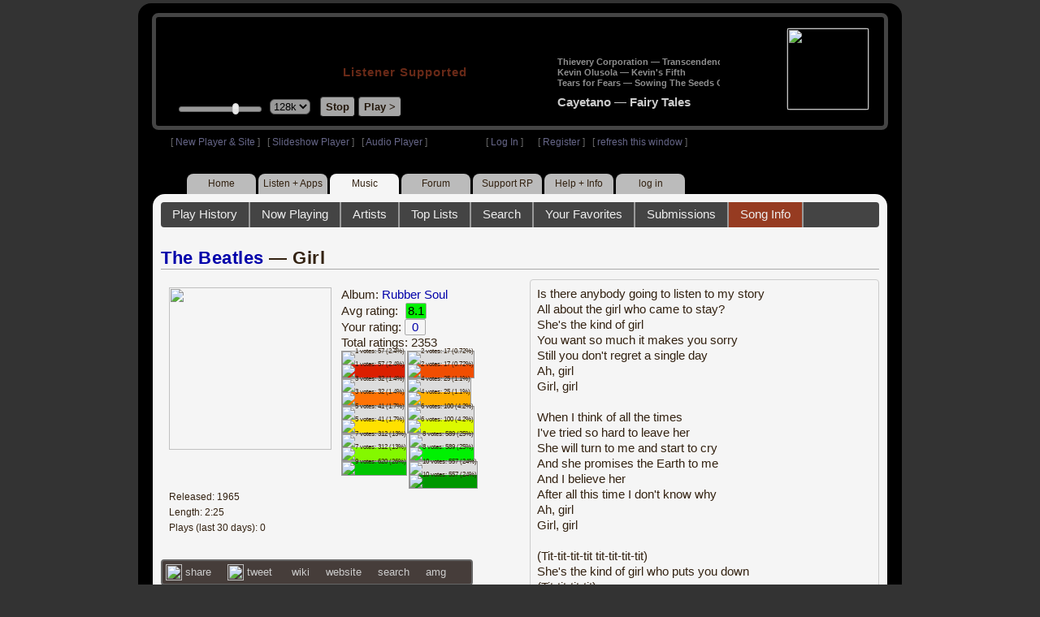

--- FILE ---
content_type: text/html; charset=UTF-8
request_url: https://legacy.radioparadise.com/rp3.php?name=Music&file=songinfo&song_id=421
body_size: 20596
content:
<!DOCTYPE HTML PUBLIC "-//W3C//DTD HTML 4.01//EN" "http://www.w3.org/TR/html4/strict.dtd">
<html>
<head>
<meta http-equiv="content-type" content="text/html; charset=UTF-8" />
<title>The Beatles - Girl - Radio Paradise - eclectic commercial free Internet radio</title>
<meta name="description" content="Modern & classic rock, electronica, world music & more - picked & mixed by real humans - highest quality sound with no subscription fees or ads.">
<meta name="keywords" content="The Beatles,Girl, radio, rock, progressive, FM, DJ, HD, music, free, free-form, freeform, high fidelity, high bitrate, 320k, 192k, high resolution, 24bit, 24 bit, commercial-free">
<meta name="ROBOTS" content="ALL">
<meta name="REVISIT-AFTER" content="10 DAYS">
<meta name="distribution" content="global">
<meta http-equiv="EXPIRES" content="0">
<meta name="AUTHOR" content="Radioparadise.com">
<meta name="COPYRIGHT" content="Copyright (c) 1999-2018 by radioparadise.com">
<meta property="og:image" content="http://graphics.radioparadise.com/covers/l/B000002UAO.jpg">
<meta property="og:image:width" content="500">
<meta property="og:image:height" content="500">
<meta property="og:url" content="https://www.radioparadise.com/rp_2.php?n=Music&f=songinfo&song_id=421">
<meta property="og:title" content="Listening to The Beatles on Radio Paradise">
<meta property="og:description" content="Girl from the album Rubber Soul">
<link rel="stylesheet" href="https://cdnjs.cloudflare.com/ajax/libs/font-awesome/4.4.0/css/font-awesome.min.css">
<link rel="stylesheet" href="//code.jquery.com/ui/1.12.0/themes/ui-darkness/jquery-ui.css">
<link rel="stylesheet" href="css/rp3.css?version=1769180494" type="text/css">
<link rel="stylesheet" href="css/rp2-3.css?version=1769180494" type="text/css">
<link rel="stylesheet" type="text/css" href="css/sweetalert.css">
<link rel="stylesheet" type="text/css" href="css/swal-forms.css">
<script src="https://code.jquery.com/jquery-1.12.4.js"></script>
<script src="https://code.jquery.com/ui/1.12.0/jquery-ui.js"></script>
<script src="scripts/sweetalert.min.js"></script>
<script src="scripts/swal-forms.js"></script>
<script src="scripts/rp2-x.js?version=1769180494"></script>
<link type="text/css" href="scripts/themes/base/jquery.ui.all.css?version=1.61" rel="stylesheet" />
<script type="text/javascript" src="scripts/ui/jquery.ui.core.js"></script>
<script type="text/javascript" src="scripts/ui/jquery.ui.widget.js"></script>
<script type="text/javascript" src="scripts/ui/jquery.ui.mouse.js"></script>
<script type="text/javascript" src="scripts/ui/jquery.ui.slider.js"></script>

<style type="text/css">.ui-slider-horizontal .ui-state-default { height: 12px; width: 6px; }</style>

<script type="text/javascript">
	function setCookie(c_name, value, sec){
		var date = new Date();
		date.setTime(date.getTime() + sec * 1000);
		var c_value=escape(value) + ((sec == null) ? "" : "; expires=" + date.toUTCString() + "; domain=.radioparadise.com; path=/");
		document.cookie = c_name + "=" + c_value;
	}
	
	function readCookie(name) {
		var nameEQ = name + "=";
		var ca = document.cookie.split(';');
		for(var i=0;i < ca.length;i++) {
			var c = ca[i];
			while (c.charAt(0)==' ') c = c.substring(1,c.length);
			if (c.indexOf(nameEQ) == 0) return c.substring(nameEQ.length,c.length);
		}
		return null;
	}

	function eraseCookie(name) {
		setCookie(name,"",-1);
	}
	
	// setCookie("uri", "name=Music&file=songinfo&song_id=421", 2);
	if(self.location==top.location)self.location="rp_2.php#name=Music&file=songinfo&song_id=421"
	function changeHash(hash) {
		if(history.pushState) {
			top.history.replaceState(null, top.document.title, '#'+hash);
		} else {
			top.document.location.hash = hash;
		}
	}	
	top.document.title = "The Beatles - Girl - Radio Paradise - eclectic commercial free Internet radio";
	changeHash('name=Music&file=songinfo&song_id=421');
	
	var pos = getPos();
	if (!pos) pos = 70;
	$(function(){
		$( "#slider" ).slider({
			value: pos,
			min: 0,
			max: 100,
			slide: function( event, ui ) {
				setVolume( ui.value );
			}
		});
	});

	
	var offset = new Date().getTimezoneOffset();
	document.cookie = "offset=" + offset;
	var validated = '';
	var first = 'yes';
	
	function change_img(div_id,img_id) {
		$(div_id).css("background-image", "url(graphics/" + img_id + ")");  
	}
	function load_topic_content(file) {
		$('#topic_content').load('rp3-content/Music/' + file + '.php');
		$('html, body').animate({ scrollTop: 0 }, 0);
	}

	function rateThis(song_id) {
		if (validated == 'yes') {
			$("#info").load("rp3_web_rating.php", { "song_id": song_id  }).fadeIn(500);
		}else{
			logIn('Please Log In');
		}
	}
	
	function doRating(song_id, rating) {
		$('#rating_' + song_id).load('ajax_rp3_web_rating.php?rating=' +  rating + '&song_id=' + song_id);
		$("#info").fadeOut(500);
	}

	function hideInfo() {
		$("#info").fadeOut(500);
	}
	
	function hideHeader(){
		$('#appeal_header').hide(200);
		setCookie("C_hide_appeal", "true", 432000)
	}
	
	var name = 'Music';

	function logIn(title_text) {
		swal.withForm({  
			html: true, 
			title: title_text,  
			text: 'To sign up for an account or recover your password, go to <a style="color:#446" href="https://legacy.radioparadise.com/?n=Help&f=register">radioparadise.com/register</a>.',
			confirmButtonText: 'Log In',
			confirmButtonColor: '#6677cc',
			showCancelButton: true,
			cancelButtonColor: '#666',
			closeOnConfirm: true,
			formFields: [
			  { id: 'username', placeholder: 'Username or email address' },
			  { id: 'password', type: 'password' },
			]
		  }, function (isConfirm) {
			if (isConfirm) {
				$.getJSON("https://api.radioparadise.com/api/auth", { username: this.swalForm.username, passwd: this.swalForm.password }, function(data){
					console.log(data);
					if (data.status == 'fail') {
						logIn('Invalid Login');
					}else{
						var exp = 31536000;
						setCookie('C_username', data.username, exp);
						setCookie('C_user_id', data.user_id, exp);
						setCookie('C_passwd', data.passwd, exp);
						window.location.reload(false);
					}
				});
			}
		  });
	}
	
	function logOut() {
		setCookie('C_passwd', '', -360);
		setCookie('C_username', '', -360);
		setCookie('C_user_id', '', -360);
		window.location.reload(false);
	}

	window.onload=function(){
		playlist_update();
			}
		
</script>
</head>
<body>
<div align="center">
<div id="container">
<div align="center">
<div id="header">
	<table border="0" width="900" cellpadding="0" cellspacing="0" ><tr><td width="20">&nbsp;</td>
	<td width="420" class="logo">
	
	<a href="content.php?name=Home">
	<img src="clear.gif" width="420" height="46" border="0"></a>
	<div style="font-weight:bold;letter-spacing:1px;margin-left:202px;margin-bottom:20px;">
	<a class="black" href="https://support.radioparadise.com" target="_blank">Listener Supported</a>
	</div>
	<div id="controls">
		<div id="slider" title="Volume">
		</div>
		<form action="rp_2.php#name=Music&file=songinfo&song_id=421" target="_top" method="post" style="display:inline">
		<select name="change_bitrate" onchange="this.form.submit();" style="outline: none" title="Select main stream bitrate">
		<option value="0">64k</option>
		<option value="1" selected>128k</option>
		<option value="2">320k</option>
		</select></form>&nbsp;&nbsp;
		<input type="button" class="button" value="Stop" title="Stop Audio" onclick="javacript: doStop(); return false;">
		<input type="button" class="button" id="play_button"  value="Play >" title="Start or return to main RP stream" onclick="javacript: doReturn(); return false;">
	
		<script type="text/javascript">
			if (parent.frames.player_2.playing == "yes") {
				button_2();
			}
			if (parent.frames.player_1.playing == "yes") {
				button_3();
			}
		</script>
	
	</div>
	</td><td align="center" valign="top" width="460" >
	<form action="javascript: doTopRating()" id="rating_form_top" style="display:inline">
	
		<div id="nowplaying">
			<div id="playlist_content">	
			
			</div>
		</div>
		
	</form>
	</td></tr></table>
</div>
<table border="0" width="900" cellpadding="0" cellspacing="0" ><tr><td>
<div id="classic" style="text-align:left;height:26px;margin-left:20px;">[ <a class="login" a href="https://new.radioparadise.com" target="_top">New Player & Site</a> ]&nbsp;&nbsp&nbsp[ <a class="login" href="javascript: startRPHD();">Slideshow Player</a> ]&nbsp;&nbsp&nbsp[ <a class="login" href="javascript: startPlayer();">Audio Player</a> ]&nbsp;&nbsp;&nbsp;&nbsp;&nbsp;&nbsp;&nbsp;&nbsp;&nbsp;&nbsp;&nbsp;&nbsp;&nbsp;&nbsp;&nbsp;&nbsp;&nbsp;&nbsp;&nbsp;&nbsp;&nbsp;&nbsp;&nbsp;&nbsp;[ <a class="login" href="javascript:logIn('Log In')">Log In</a> ]&nbsp;&nbsp;&nbsp;&nbsp;&nbsp;&nbsp;[ <a class="login" href="?n=Help&f=register">Register</a> ]&nbsp;&nbsp;&nbsp;[ <a class="login" href="javascript://" onClick="window.location.reload()">refresh this window</a> ]</span></div></td></tr></table>
</div>

<ul id="nav2">
	<li><a href="rp3.php">Home</a></li>
	<li><a href="rp3.php?name=Listen">Listen&nbsp;+&nbsp;Apps</a></li>
	<li class="activelink"><a href="rp3.php?name=Music">Music</a></li>
	<li><a href="rp3.php?name=Forum">Forum</a></li>
	<li><a href="https://support.radioparadise.com" target="_blank">Support&nbsp;RP</a></li>
	<li><a href="rp3.php?name=Help">Help&nbsp;+&nbsp;Info</a></li>
	<li><a href="javascript:logIn('Please Log In')">log in</a></li>
</ul>
<div id="info"></div>
<div align="center">
<div id="content">

<style>
#div_info {
	float:left;
	margin-right:12px;
}
#div_lyrics {
	border: 1px solid #ccc;
	border-radius: 4px;
	padding: 8px;
	height: 390px;
	overflow: auto;
}


#div_comments {
	clear: left;
}
.rating-div a{
	display: block;
	padding-top:0px;
	height:18px;
	width: 24px;
}
.rating-div{
	width: 24px;
	height: 18px;
	border: 1px solid #aaa;
	border-radius: 2px;
	display: inline-block;
}
#rating_dist
{

}
#rating_dist td {
	margin: 0px;
	margin-right: 2px;
}
.sales_links a {
	color: #ccc;
    text-decoration: none;
	outline: none;
	display:inline;
	border: 0;
}

.misc_links {
	margin-top: 20px;
	clear: left;
}
.misc_links a {
	color: #ccc;
	outline: none;
	margin-right: 20px;
}
.comments {
	padding: 12px;
	margin-bottom: 12px;
	border-bottom: 1px solid #aaa;
	word-wrap: break-word;
}

.comments img {
	max-width: 90%;
	height: auto;
}

.comments_footer {
	text-align:right;
	padding:6px;
	margin-right:4px;
	margin-top:10px;
	font-size: 90%;
}

.quote
{
	border: #999 1px dotted;
	background-color: #ddd;
	margin-left: 20px;
	margin-top: 8px;
	padding: 10px;
	font-size: 9pt;
	overflow: visible; 
	overflow-x:auto; 
	overflow-y:hidden; 
	padding-bottom:15px;
}
.comments a {
	color: #119;
}

.song_info_nav {
	float: right;
}
.song_info_nav a{
	opacity: 0.7;
}
.song_info_nav a:hover {
	opacity: 1;
}
</style>
<script>
	var song_id = '421';
	var validated = '';
	
	function deletePost(post_id) {
		swal({
		  title: "Delete Post",
		  text: "Are you sure you want to permanently delete this post?",
		  showCancelButton: true,
		  confirmButtonColor: "#DD6B55",
		  confirmButtonText: "Yes, Delete it",
		  closeOnConfirm: true,
		  showLoaderOnConfirm: false
		},
		function(){
		  location.href='/rp3.php?n=Music&f=post&song_id=' + song_id + '&delete=' + post_id;
		});
	}
	
	function postComment() {
		if (validated == 'yes') {
			location.href='/rp3.php?n=Music&f=post&song_id=' + song_id;
		}else{
			logIn('Please Log In');
		}
	}

	var offset = 20;
	var remaining_comments =  - offset; 

	function update_morelink() {
		if (remaining_comments > 0) {
			$('#morelink').html('<div class="heading_2"> <a href="javascript:add_comments()">(more)</a></div>');
		 }else{
			$('#morelink').html("&nbsp;");
		 }
	}

	function add_comments()
	{
	   $.ajax({
		 type: "GET",
		 url: 'ajax_rp3_get_comments.php',
		 data: "song_id=421&offset=" + offset, 
		 success: function(data) {
			$('#div_comments').append(data);
			offset = offset + 20;
			remaining_comments = remaining_comments - 20;
			update_morelink();
		 }

	   });
	}
	$(update_morelink);	
</script>
		
<div id="topic_nav" style="margin-bottom:12px;">
  <ul>
  	<li><a href="/rp3.php?n=Music&f=play_history">Play History</a></li>
  	<li ><a href="/rp3.php?n=Music&f=songinfo">Now Playing</a></li>
  	<li><a href="/rp3.php?n=Music&f=artists">Artists</a></li>
    <li><a href="/rp3.php?n=Music&f=top_lists">Top Lists</a></li>
    <li><a href="/rp3.php?n=Music&f=search">Search</a></li>
    <li><a href="/rp3.php?n=Music&f=favorites">Your Favorites</a></li>
    <li><a href="/rp3.php?n=Submissions">Submissions</a></li>    <li class="topic_nav_active"><a href="/rp3.php?n=Music&f=songinfo&song_id="421">Song Info</a></li>
      </ul>
</div>

<div class="topic_head">
<a href="/rp3.php?n=Music&f=artists&artist=The+Beatles">The Beatles</a> &mdash; Girl<span class="song_info_nav"></span></div>
<div id="div_info" style="width:50%">
<div style="position:relative; padding:10px;">
<a href="/rp3.php?n=Music&f=album&asin=B000002UAO"><img src="https://img.radioparadise.com/covers/m/B000002UAO.jpg" align="left" style="width:200px;height:200px;margin-right:12px;margin-bottom:24px;" ></a>Album: <a href="/rp3.php?n=Music&f=album&asin=B000002UAO">Rubber Soul</a><br />
Avg rating: <div class="rating-div rating_8" style="margin-left:5px;">8.1</div><br />
Your rating: <div id="rating_421" style="display:inline-block;"><div title="Your rating - click to change" class="rating-div rating_0" ><a href="javascript:rateThis('421')"><span id="rating_text">0</a></span></div></div><br />
Total ratings: 2353<br />
<div id="histogram">
<div class="rating_cell"><img src="graphics/clear.gif" style="width:12px;height:36px;background-color:#ddd;" title="1 votes: 57 (2.4%)"><br /><img src="graphics/clear.gif" style="width:12px;height:4px;background-color:#db1f00;" title="1 votes: 57 (2.4%)"></div> 
<div class="rating_cell"><img src="graphics/clear.gif" style="width:12px;height:39px;background-color:#ddd;" title="2 votes: 17 (0.72%)"><br /><img src="graphics/clear.gif" style="width:12px;height:1px;background-color:#f04e02;" title="2 votes: 17 (0.72%)"></div> 
<div class="rating_cell"><img src="graphics/clear.gif" style="width:12px;height:38px;background-color:#ddd;" title="3 votes: 32 (1.4%)"><br /><img src="graphics/clear.gif" style="width:12px;height:2px;background-color:#ff7305;" title="3 votes: 32 (1.4%)"></div> 
<div class="rating_cell"><img src="graphics/clear.gif" style="width:12px;height:38px;background-color:#ddd;" title="4 votes: 25 (1.1%)"><br /><img src="graphics/clear.gif" style="width:12px;height:2px;background-color:#ffae00;" title="4 votes: 25 (1.1%)"></div> 
<div class="rating_cell"><img src="graphics/clear.gif" style="width:12px;height:37px;background-color:#ddd;" title="5 votes: 41 (1.7%)"><br /><img src="graphics/clear.gif" style="width:12px;height:3px;background-color:#ffe100;" title="5 votes: 41 (1.7%)"></div> 
<div class="rating_cell"><img src="graphics/clear.gif" style="width:12px;height:34px;background-color:#ddd;" title="6 votes: 100 (4.2%)"><br /><img src="graphics/clear.gif" style="width:12px;height:6px;background-color:#dcfa00;" title="6 votes: 100 (4.2%)"></div> 
<div class="rating_cell"><img src="graphics/clear.gif" style="width:12px;height:20px;background-color:#ddd;" title="7 votes: 312 (13%)"><br /><img src="graphics/clear.gif" style="width:12px;height:20px;background-color:#84f800;" title="7 votes: 312 (13%)"></div> 
<div class="rating_cell"><img src="graphics/clear.gif" style="width:12px;height:2px;background-color:#ddd;" title="8 votes: 589 (25%)"><br /><img src="graphics/clear.gif" style="width:12px;height:38px;background-color:#00f102;" title="8 votes: 589 (25%)"></div> 
<div class="rating_cell"><img src="graphics/clear.gif" style="width:12px;height:40px;background-color:#00c501;" title="9 votes: 620 (26%)"></div> 
<div class="rating_cell"><img src="graphics/clear.gif" style="width:12px;height:3px;background-color:#ddd;" title="10 votes: 557 (24%)"><br /><img src="graphics/clear.gif" style="width:12px;height:37px;background-color:#009800;" title="10 votes: 557 (24%)"></div> 
</div>
<span style="font-size: 80%;">
Released: 1965<br />
Length: 2:25<br />
Plays (last 30 days): 0<br />
</span>
</div>
<div class="misc_links"><a href="https://www.facebook.com/sharer/sharer.php?u=https%3A%2F%2Fapi.radioparadise.com%2Fsiteapi.php%2F%3Ffile%3Dsocial%253A%253Ashare-song%26song_id%3D421" target="_blank"><img src="graphics/facebook-logo.png" width="20" height="20" border="0" align="center"> share</a><a href="//api.radioparadise.com/siteapi.php/?file=social%3A%3Atweet&song_id=421&artist=The+Beatles&title=Girl" target="_blank"><img src="graphics/twitter-logo.png" width="20" height="20" border="0"  align="center"> tweet</a><a href="https://en.wikipedia.org/wiki/The_Beatles" target="_blank"> wiki</a><a href="http://www.google.com/search?q=The+Beatles" target="_blank">website</a><a href="http://www.google.com/search?q=The+Beatles" target="_blank">search</a><a href="http://www.allmusic.com/search/artist/The+Beatles" target="_blank">amg</a></div><div class="sales_links"><img src="graphics/amazon_trans_100x40.png" style="margin-right:8px;float:left;"><div class="amazon_links"><a href="https://assoc-redirect.amazon.com/g/r/https://www.amazon.com/dp/B000002UAO?tag=radioparadise-20" target="_blank">cd</a></div><div class="amazon_links"><a href="https://assoc-redirect.amazon.com/g/r/" target="_blank">mp3</a></div><div class="amazon_links"><a href="https://www.amazon.com/s?url=search-alias%3Ddigital-music&field-keywords=The+Beatles&tag=radioparadise-20" target="_blank">search</a></div></div><div class="sales_links"><img src="graphics/itunes_trans_100x40.png" style="margin-right:8px;float:left;" ><div id="itunes" style="display:inline;"><div class="itunes_links"><a href="" target="_blank">song</a></div><div class="itunes_links"><a href="" target="_blank">album</a></div><div class="itunes_links"><a href="https://music.apple.com/us/artist/the-beatles/136975?uo=4&at=10l7mg&app=music" target="_blank">artist</a></div></div></div></div>
<div id="div_lyrics">
Is there anybody going to listen to my story<br />All about the girl who came to stay?<br />She's the kind of girl<br />You want so much it makes you sorry<br />Still you don't regret a single day<br />Ah, girl<br />Girl, girl<br /><br />When I think of all the times<br />I've tried so hard to leave her<br />She will turn to me and start to cry<br />And she promises the Earth to me<br />And I believe her<br />After all this time I don't know why<br />Ah, girl<br />Girl, girl<br /><br />(Tit-tit-tit-tit tit-tit-tit-tit)<br />She's the kind of girl who puts you down<br />(Tit-tit-tit-tit)<br />When friends are there (tit-tit-tit-tit)<br />You feel a fool (tit-tit-tit-tit tit-tit-tit-tit)<br />(Tit-tit-tit-tit tit-tit-tit-tit)<br />When you say she's looking good (tit-tit-tit-tit tit-tit-tit-tit)<br />She acts as if it's understood (tit-tit-tit-tit tit-tit-tit-tit)<br />She's cool (tit-tit-tit-tit)<br />Ooh (tit-tit-tit-tit)<br />Ooh (tit-tit-tit-tit)<br />Ooh (tit-tit-tit-tit)<br />Girl<br />Girl, girl<br /><br />Was she told when she was young<br />That pain would lead to pleasure?<br />Did she understand it when they said<br />That a man must break his back<br />To earn his day of leisure?<br />Will she still believe it when he's dead?<br />Ah, girl<br />Girl, girl<br /><br />Ah, girl<br />Girl, girl</div>
<div class="topic_head">Comments (135)<span style="font-weight:normal;font-size:70%;float:right;margin-right:24px;"><a href="javascript:postComment()">add comment</a></span>
</div>
<div id="div_comments">
<div class="comments">Just fantastic.<div class="comments_footer">Posted 9 months ago by <a href="https://www.radioparadise.com/account/profile/1013848768" target="_blank">GingerandMe</a> &nbsp;&nbsp;&nbsp;[  <a href="rp3.php?name=Music&file=post&song_id=421&reply=e26afc6716172c714f9487990fbb2cd5"> Reply ]</a></div></div>
<div class="comments"><strong>&nbsp;coy wrote:</strong><div class="quote">
<p>hear hear !!<br>
and is that a ukulele ? &nbsp;<br>
</p>
</div>
<br>
Despite protestations to the contrary below; yes, I&nbsp;am certain there's a ukulele in the latter half of the song.<br>
<div class="comments_footer">Posted 2 years ago by <a href="https://www.radioparadise.com/account/profile/79957" target="_blank">unclehud</a> &nbsp;&nbsp;&nbsp;[  <a href="rp3.php?name=Music&file=post&song_id=421&reply=5949675c1a62e0812652b98b74152d72"> Reply ]</a></div></div>
<div class="comments"><strong>&nbsp;j1sey wrote:</strong><div class="quote">
takes me back to 65 listening to Rubber Soul on the Hi-Fi...<img title="{#Bananajam}" src="https://img.radioparadise.com/emoji/bananajam.gif" alt="{#Bananajam}" data-image="6b1p5dro2bvy"><br>
</div>
<br>
<br>
Me too - wonderful times, wonderful clothes,&nbsp; wonderful music.&nbsp; &nbsp;&nbsp;❤️<br>
<div class="comments_footer">Posted 3 years ago by <a href="https://www.radioparadise.com/account/profile/1015334667" target="_blank">Dapps</a> &nbsp;&nbsp;&nbsp;[  <a href="rp3.php?name=Music&file=post&song_id=421&reply=30a22707177f3c4a52b2e4159ef02cdc"> Reply ]</a></div></div>
<div class="comments"><strong>An adorable little ditty I guess, no?</strong><br>
<strong>I like the Stones' re-work of it -</strong><br>
<strong> 'BITCH'</strong><br>
<strong>lol</strong><br>
<strong><br>
</strong><strong></strong><img src="https://img.radioparadise.com/emoji/crown.gif" title="crown" data-image="kj7j1beacy6e"><div class="comments_footer">Posted 3 years ago by <a href="https://www.radioparadise.com/account/profile/242800" target="_blank">sfyi2001</a> &nbsp;&nbsp;&nbsp;[  <a href="rp3.php?name=Music&file=post&song_id=421&reply=a26fcb9284b414a350e42a5a3a6c5575"> Reply ]</a></div></div>
<div class="comments"><strong>&nbsp;macadavy wrote:</strong><div class="quote">
<br>
But, but they ARE French!&nbsp; "Michelle, ma belle, sont des mots qui vont tres bien ensemble..." <img src="https://img.radioparadise.com/emoji/smiley-wink.gif" title="wink" data-image="lz5jf52sl55x">
</div>
<br>
<br>
As&nbsp;I was reading this the French language "Thank You" bumper ran (~_^)<div class="comments_footer">Posted 3 years ago by <a href="https://www.radioparadise.com/account/profile/7095" target="_blank">jpfueler</a> &nbsp;&nbsp;&nbsp;[  <a href="rp3.php?name=Music&file=post&song_id=421&reply=84e8a91cb93c493b222f298fd511cf0f"> Reply ]</a></div></div>
<div class="comments"><strong>&nbsp;wgsu_1978 wrote:</strong><div class="quote">
<p>"Girl" started me on the conspiracy theory that songs like this were blackballed from radio because they "don't test well" with women.<br>
<br>
Just another reason RP is delightfully different. Now, John Hiatt's "Woman Sawed in Half", please.</p>
</div>
<br>
<br>
<br>
or Tod Rundrens"they may be stupid but they sure are fun."<div class="comments_footer">Posted 3 years ago by <a href="https://www.radioparadise.com/account/profile/1000512400" target="_blank">cosmicjoe54</a> &nbsp;&nbsp;&nbsp;[  <a href="rp3.php?name=Music&file=post&song_id=421&reply=937f228918950e53f806718a93f221e2"> Reply ]</a></div></div>
<div class="comments"><strong>&nbsp;</strong><strong>Proclivities wrote:</strong><br>
<div class="quote"> <br>I'm pretty sure it's all acoustic guitars, some with capos on them.&nbsp; The counter melody towards the end sounds like George playing a 12-string, trying to emulate the sound of a bouzouki or mandolin.<br></div>
<em>&nbsp;</em><br>...but he and Paul both loved the uke<br><div class="comments_footer">Posted 4 years ago by <a href="https://www.radioparadise.com/account/profile/1015984210" target="_blank">xcranky_yankee</a> &nbsp;&nbsp;&nbsp;[  <a href="rp3.php?name=Music&file=post&song_id=421&reply=aa562c21709e3dde93bac6cc0efe8216"> Reply ]</a></div></div>
<div class="comments">"Girl" started me on the conspiracy theory that songs like this were blackballed from radio because they "don't test well" with women.<br><br>Just another reason RP is delightfully different. Now, John Hiatt's "Woman Sawed in Half", please.<div class="comments_footer">Posted 5 years ago by <a href="https://www.radioparadise.com/account/profile/187932" target="_blank">wgsu_1978</a> &nbsp;&nbsp;&nbsp;[  <a href="rp3.php?name=Music&file=post&song_id=421&reply=2e65d4ad04849d07950e145bd178e3f1"> Reply ]</a></div></div>
<div class="comments"><strong>&nbsp;</strong><strong>Dinges,_the_Dude wrote:</strong><br>
<div class="quote">Back in the early '70's as a little child my elder brothers had a tape of The Beatles (and tapes of other bands). For summerholidays we went to France by car, which had one of the first radio-cassette-players.&nbsp;Unfortunately my brothers forgot the others tapes to take with them, so the entire holiday we only heard The Beatles play. So I thought&nbsp;The Beatles were French and still so many songs of them I associate with that summerholiday. A warm memory, though.<br></div>
<em>&nbsp;</em><br>But, but they ARE French!&nbsp; "Michelle, ma belle, sont des mots qui vont tres bien ensemble..." <img src="https://img.radioparadise.com/emoji/smiley-wink.gif" title="wink"><div class="comments_footer">Posted 6 years ago by <a href="https://www.radioparadise.com/account/profile/46525" target="_blank">macadavy</a> &nbsp;&nbsp;&nbsp;[  <a href="rp3.php?name=Music&file=post&song_id=421&reply=6068cc503f754d8a628478d987f0ef7b"> Reply ]</a></div></div>
<div class="comments">This was my first album I still love it
<div class="comments_footer">Posted 6 years ago by <a href="https://www.radioparadise.com/account/profile/85886" target="_blank">douglwagner</a> &nbsp;&nbsp;&nbsp;[  <a href="rp3.php?name=Music&file=post&song_id=421&reply=6fe3c71fd69daa606895467dd9d7b43d"> Reply ]</a></div></div>
<div class="comments"><strong>&nbsp;</strong><strong>ico wrote:</strong><div class="quote">Ooh (tit-tit-tit-tit)<br />Ooh (tit-tit-tit-tit)<br />Ooh (tit-tit-tit-tit)<br /><br /></div><em>&nbsp;</em> <br />hee hee<br /><div class="comments_footer">Posted 7 years ago by <a href="https://www.radioparadise.com/account/profile/171593" target="_blank">Steely_D</a> &nbsp;&nbsp;&nbsp;[  <a href="rp3.php?name=Music&file=post&song_id=421&reply=d4c2a95648109ecb95c5c544be30cf67"> Reply ]</a></div></div>
<div class="comments">Yeah, back in the day the Fab Four were all about pop music love songs. &nbsp;And they were pretty good at it, weren't they?<br /><br />(Those long inhalations .... are they toking?)<br /><div class="comments_footer">Posted 8 years ago by <a href="https://www.radioparadise.com/account/profile/79957" target="_blank">unclehud</a> &nbsp;&nbsp;&nbsp;[  <a href="rp3.php?name=Music&file=post&song_id=421&reply=5e0dcaf2d74921e23a79c1d7cc59108f"> Reply ]</a></div></div>
<div class="comments">Ooh (tit-tit-tit-tit)<br />Ooh (tit-tit-tit-tit)<br />Ooh (tit-tit-tit-tit)<br /><div class="comments_footer">Posted 9 years ago by <a href="https://www.radioparadise.com/account/profile/165330" target="_blank">ico</a> &nbsp;&nbsp;&nbsp;[  <a href="rp3.php?name=Music&file=post&song_id=421&reply=3ceebd91746494bc177bc1ba04b34c7e"> Reply ]</a></div></div>
<div class="comments">their greatest album in my opinion. one of the greatest albums of all time. play anything from rubber soul any time. shit, play the whole thing if you want. i'll <em>always</em> listen.<br /><div class="comments_footer">Posted 10 years ago by <a href="https://www.radioparadise.com/account/profile/3223" target="_blank">daveesh</a> &nbsp;&nbsp;&nbsp;[  <a href="rp3.php?name=Music&file=post&song_id=421&reply=d8b535dca621ee6b175f5c422fb23477"> Reply ]</a></div></div>
<div class="comments"><strong>&nbsp;</strong><strong>(former member) wrote:</strong><div class="quote"><br /><br />Such a classic...&nbsp; love it...<br /><br />yeah! yeah! yeah!<br /><br /></div><em>&nbsp;</em> <br /><br /><br /><div class="comments_footer">Posted 10 years ago by <a href="https://www.radioparadise.com/account/profile/189321" target="_blank">rmaple53</a> &nbsp;&nbsp;&nbsp;[  <a href="rp3.php?name=Music&file=post&song_id=421&reply=9cb41386f9f5887b80e28625181a24d8"> Reply ]</a></div></div>
<div class="comments"><span style="font-size: medium; color: #008000;">Everybody in my mushrooming multitude of homeless camps loves this song about a marvelous girl...</span><br /><br /><a href="?name=Forums&amp;file=showtopic&amp;p=3185084" target="_blank"><span style="font-size: medium;">Make me.</span></a><br /><div class="comments_footer">Posted 11 years ago by <a href="https://www.radioparadise.com/account/profile/145277" target="_blank">Lazarus</a> &nbsp;&nbsp;&nbsp;[  <a href="rp3.php?name=Music&file=post&song_id=421&reply=2141af00e8b128ceb636685e2871a21b"> Reply ]</a></div></div>
<div class="comments"><strong>&nbsp;</strong><strong>coy wrote:</strong><div class="quote">hear hear !!<br />and is that a ukulele ? &nbsp;<br /><br /></div><em>&nbsp;</em> <br />I'm pretty sure it's all acoustic guitars, some with capos on them.&nbsp; The counter melody towards the end sounds like George playing a 12-string, trying to emulate the sound of a bouzouki or mandolin.<br /><div class="comments_footer">Posted 11 years ago by <a href="https://www.radioparadise.com/account/profile/76063" target="_blank">Proclivities</a> &nbsp;&nbsp;&nbsp;[  <a href="rp3.php?name=Music&file=post&song_id=421&reply=0576964e20caa6a9e13ecbe2915d81ee"> Reply ]</a></div></div>
<div class="comments"><img title="{#Heartkiss}" src="https://img.radioparadise.com/emoji/icon_heartkiss.gif" alt="{#Heartkiss}" border="0" /><img title="{#Heartkiss}" src="https://img.radioparadise.com/emoji/icon_heartkiss.gif" alt="{#Heartkiss}" border="0" /><img title="{#Heartkiss}" src="https://img.radioparadise.com/emoji/icon_heartkiss.gif" alt="{#Heartkiss}" border="0" />&nbsp; Anything below G O D L I K E is a crime against music<div class="comments_footer">Posted 12 years ago by <a href="https://www.radioparadise.com/account/profile/161701" target="_blank">Peter_Bradshaw</a> &nbsp;&nbsp;&nbsp;[  <a href="rp3.php?name=Music&file=post&song_id=421&reply=a60536df45678c9cf336a7ee01298711"> Reply ]</a></div></div>
<div class="comments">First Beatles song I heard at the age of 5 in Communist Poland. My parents bought the album while spending their honey moon in Western Europe.<br /><div class="comments_footer">Posted 12 years ago by <a href="https://www.radioparadise.com/account/profile/155387" target="_blank">Krakus</a> &nbsp;&nbsp;&nbsp;[  <a href="rp3.php?name=Music&file=post&song_id=421&reply=53f4f22d8d3b8a5e76fcd5262c3e96ae"> Reply ]</a></div></div>
<div class="comments"><span style="font-size: medium; color: #008000;">Everybody in my mushrooming multitude of churches be slow-dancing buck ass naked all across the holy moly world like bowlegged gypsy muleskinners and B.F. Skinner... &nbsp;we love this splendiferous song... &nbsp;love this great classic album... &nbsp;love sex, drugs, and rock 'n roll...<br /><br /></span><a href="https://www.radioparadise.com/?name=Forums&amp;file=showtopic&amp;p=3315987" target="_blank"><span style="font-size: medium;">brings back memories...</span></a><br /><div class="comments_footer">Posted 12 years ago by <a href="https://www.radioparadise.com/account/profile/145277" target="_blank">Lazarus</a> &nbsp;&nbsp;&nbsp;[  <a href="rp3.php?name=Music&file=post&song_id=421&reply=0b9d47323ccb19a2c9306ced3bcba4cf"> Reply ]</a></div></div>
<div class="comments">just changed my raring from 9 to 10....sorry didnt know what i was thinking....DOH<br /><div class="comments_footer">Posted 12 years ago by <a href="https://www.radioparadise.com/account/profile/88949" target="_blank">gjr</a> &nbsp;&nbsp;&nbsp;[  <a href="rp3.php?name=Music&file=post&song_id=421&reply=a3aedcfd3cadd881fa9c6aff9a56c252"> Reply ]</a></div></div>
<div class="comments">Now that is stereophonic at it's best!<br /><div class="comments_footer">Posted 12 years ago by <a href="https://www.radioparadise.com/account/profile/83644" target="_blank">DanFHiggins</a> &nbsp;&nbsp;&nbsp;[  <a href="rp3.php?name=Music&file=post&song_id=421&reply=c44e0cad3720cb7a25ecf77fa3148c62"> Reply ]</a></div></div>
<div class="comments">I don't know just what you mean z, I'm no beatle fan but this song is working it's little magic on me, and I would say that even if I was told Ringo wrote it (or Yoko)<br /><div class="comments_footer">Posted 12 years ago by <a href="https://www.radioparadise.com/account/profile/115307" target="_blank">hayduke2</a> &nbsp;&nbsp;&nbsp;[  <a href="rp3.php?name=Music&file=post&song_id=421&reply=73c5037a051046def9b4dd176c0b8c1c"> Reply ]</a></div></div>
<div class="comments">Giiiiirllllllllllllllll!<img title="{#Sunny}" src="https://img.radioparadise.com/emoji/sunny.gif" alt="{#Sunny}" border="0" /><br /><div class="comments_footer">Posted 12 years ago by <a href="https://www.radioparadise.com/account/profile/84555" target="_blank">helgigermany</a> &nbsp;&nbsp;&nbsp;[  <a href="rp3.php?name=Music&file=post&song_id=421&reply=78cbeb13aa14d5d70ce0ab084f7660c4"> Reply ]</a></div></div>
<div class="comments">There's an undeniably strong sentimental feeling to this song. The fact that its John's tune makes it pliable today. Had it been Paul's...it would be difficult to digest.<br /><div class="comments_footer">Posted 12 years ago by <a href="https://www.radioparadise.com/account/profile/95306" target="_blank">ziakut</a> &nbsp;&nbsp;&nbsp;[  <a href="rp3.php?name=Music&file=post&song_id=421&reply=9a225ba6937d624d7156bed98cb3a189"> Reply ]</a></div></div>
<div class="comments">takes me back to 65 listening to Rubber Soul on the Hi-Fi...<img title="{#Bananajam}" src="https://img.radioparadise.com/emoji/bananajam.gif" alt="{#Bananajam}" border="0" /><br /><div class="comments_footer">Posted 12 years ago by <a href="https://www.radioparadise.com/account/profile/118696" target="_blank">j1sey</a> &nbsp;&nbsp;&nbsp;[  <a href="rp3.php?name=Music&file=post&song_id=421&reply=266fe2f1afa345690070a32092e6ca5f"> Reply ]</a></div></div>
<div class="comments">	Memories of my sisters and I, standing on chairs playing our yardstick guitars! The oldest always got to be John..<div class="comments_footer">Posted 12 years ago by <a href="https://www.radioparadise.com/account/profile/102266" target="_blank">emmilina</a> &nbsp;&nbsp;&nbsp;[  <a href="rp3.php?name=Music&file=post&song_id=421&reply=a949ec6a9de0a496a13627b6d860b8a7"> Reply ]</a></div></div>
<div class="comments">Hard to listen to this without being distracted by them sucking on that joint.&nbsp;<br /><div class="comments_footer">Posted 12 years ago by <a href="https://www.radioparadise.com/account/profile/65326" target="_blank">burdell</a> &nbsp;&nbsp;&nbsp;[  <a href="rp3.php?name=Music&file=post&song_id=421&reply=35a636df6b19a2aeab3a8ce4ad935bd0"> Reply ]</a></div></div>
<div class="comments"><div style="overflow:auto;">..John's departure date today (08.Dec)..fare thee well to a giant in music & life..<br /></div><div class="comments_footer">Posted 13 years ago by <a href="https://www.radioparadise.com/account/profile/122380" target="_blank">cShaggy</a> &nbsp;&nbsp;&nbsp;[  <a href="rp3.php?name=Music&file=post&song_id=421&reply=8986ca492343ac0d2a3c055a95e23fc7"> Reply ]</a></div></div>
<div class="comments">hear hear !!<br />and is that a ukulele ? &nbsp;<br /><div class="comments_footer">Posted 13 years ago by <a href="https://www.radioparadise.com/account/profile/44315" target="_blank">coy</a> &nbsp;&nbsp;&nbsp;[  <a href="rp3.php?name=Music&file=post&song_id=421&reply=5c75955b7b3f565e533810729c6a5c01"> Reply ]</a></div></div>
<div class="comments"><div style="overflow:auto;"><strong>&nbsp;</strong><b>romeotuma wrote:</b><div class="quote"><br /><br /><span style="font-size: medium; color: #008000;">marvelous music...&nbsp; love this song...<br /></span><br /><br /></div><em>&nbsp;</em><br /><br /><br /><br />stupendous even..<br /></div><div class="comments_footer">Posted 14 years ago by <a href="https://www.radioparadise.com/account/profile/47896" target="_blank">srose96</a> &nbsp;&nbsp;&nbsp;[  <a href="rp3.php?name=Music&file=post&song_id=421&reply=a2df060f42ed1818a3013086e3dfd3e2"> Reply ]</a></div></div>
<div class="comments">Always loved this song.<br /><div class="comments_footer">Posted 14 years ago by <a href="https://www.radioparadise.com/account/profile/55653" target="_blank">lemmoth</a> &nbsp;&nbsp;&nbsp;[  <a href="rp3.php?name=Music&file=post&song_id=421&reply=3b0e566d52266a6d08e104587abddf66"> Reply ]</a></div></div>
<div class="comments"><strong>&nbsp;</strong><strong>lemmoth wrote:</strong><div class="quote"><br /><br />Not too sure about that.&nbsp; Check out the photo again.&nbsp; Ringo's smile is bigger than the others and look at his open legs, the girl's knee, etc.<br /></div><em>&nbsp;</em> <br /><br />Actually, Ringo's ankles are crossed.&nbsp; Start at the left and count feet....&nbsp;<br /><div class="comments_footer">Posted 14 years ago by <a href="https://www.radioparadise.com/account/profile/108691" target="_blank">eswiley2</a> &nbsp;&nbsp;&nbsp;[  <a href="rp3.php?name=Music&file=post&song_id=421&reply=7070dc1e7ebebb869304a015c76a7680"> Reply ]</a></div></div>
<div class="comments">I wore out the album, the cd and might even wear out my ipod listening to Rubber Soul.....<img title="{#Cheesygrin}" src="https://img.radioparadise.com/emoji/icon_cheesygrin.gif" border="0" alt="{#Cheesygrin}" /><br /><div class="comments_footer">Posted 14 years ago by <a href="https://www.radioparadise.com/account/profile/74802" target="_blank">shawshank</a> &nbsp;&nbsp;&nbsp;[  <a href="rp3.php?name=Music&file=post&song_id=421&reply=76ed08f728f6cb4ba58514c3c4d49e31"> Reply ]</a></div></div>
<div class="comments"><strong>&nbsp;</strong><strong>Randomax wrote:</strong><div class="quote"><br />as usual poor Ringo is the 4th man out! ha<br /><br /></div><em>&nbsp;</em> <br /><br />Not too sure about that.&nbsp; Check out the photo again.&nbsp; Ringo's smile is bigger than the others and look at his open legs, the girl's knee, etc.<br /><div class="comments_footer">Posted 14 years ago by <a href="https://www.radioparadise.com/account/profile/55653" target="_blank">lemmoth</a> &nbsp;&nbsp;&nbsp;[  <a href="rp3.php?name=Music&file=post&song_id=421&reply=3a3e7fbc50f2507634a415f34d51c0c0"> Reply ]</a></div></div>
<div class="comments">Was Paul toking on a doobie while recording this?<br /><br /><br /><div class="comments_footer">Posted 14 years ago by <a href="https://www.radioparadise.com/account/profile/42905" target="_blank">AlienRelic</a> &nbsp;&nbsp;&nbsp;[  <a href="rp3.php?name=Music&file=post&song_id=421&reply=e89940cfb71db42ee22a3d8b95e3ae97"> Reply ]</a></div></div>
<div class="comments">beautiful!<br /><div class="comments_footer">Posted 14 years ago by <a href="https://www.radioparadise.com/account/profile/109521" target="_blank">fgirl</a> &nbsp;&nbsp;&nbsp;[  <a href="rp3.php?name=Music&file=post&song_id=421&reply=f9b99fbd29df2da0612b5986aa1954e8"> Reply ]</a></div></div>
<div class="comments">A truly great album.&nbsp; They really went into high gear from here.<br /><div class="comments_footer">Posted 14 years ago by <a href="https://www.radioparadise.com/account/profile/72020" target="_blank">bachbeet</a> &nbsp;&nbsp;&nbsp;[  <a href="rp3.php?name=Music&file=post&song_id=421&reply=bec15735bb4a3d8a8e7b0eb728e284d9"> Reply ]</a></div></div>
<div class="comments"><strong>&nbsp;</strong><strong>RedGuitar wrote:</strong><div class="quote"><br />Interesting to note that Rubber Soul was the first LP after meeting Dylan, and being introduced to ganja.<br />Next phase indeed!<br /><br /></div><em>&nbsp;</em> <br />Interestingly enough, you can hear them toking up after every verse.<br /><br /><div class="comments_footer">Posted 14 years ago by <a href="https://www.radioparadise.com/account/profile/27620" target="_blank">LPCity</a> &nbsp;&nbsp;&nbsp;[  <a href="rp3.php?name=Music&file=post&song_id=421&reply=8e0ba66f6bd4c7244f78b2e76cc4582a"> Reply ]</a></div></div>
<div class="comments">No number rating high enough for this tune. Sublime.<br /><div class="comments_footer">Posted 14 years ago by <a href="https://www.radioparadise.com/account/profile/86649" target="_blank">gatorade</a> &nbsp;&nbsp;&nbsp;[  <a href="rp3.php?name=Music&file=post&song_id=421&reply=2590f2796c7347d26be98d9d4823320b"> Reply ]</a></div></div>
<div class="comments"><img title="{#Clap}" src="https://img.radioparadise.com/emoji/eusa_clap.gif" border="0" alt="{#Clap}" /><strong> </strong><strong>Randomax wrote:</strong><div class="quote">I loved this album soooo much....I'll never forget how amazed I was at their "new sound"........lent it to Ginny Jacobs next door and NEVER SAW IT AGAIN!&nbsp; I want it back Ginny!!!<br /></div><em>&nbsp;</em> <br /><br /><br /><div class="comments_footer">Posted 15 years ago by <a href="https://www.radioparadise.com/account/profile/59567" target="_blank">1wolfy</a> &nbsp;&nbsp;&nbsp;[  <a href="rp3.php?name=Music&file=post&song_id=421&reply=29b5b6871c9ae870dd4cd85fb2a16bd9"> Reply ]</a></div></div>
<div class="comments"><strong>&nbsp;</strong><strong>fredriley wrote:</strong><div class="quote"><br />Hardly surprising - his face looks like the South end of a North-bound hippo :o)<br /><br /></div><em>&nbsp;</em> <br />o no to the yanks he looks groovy<br /><br /><div class="comments_footer">Posted 15 years ago by <a href="https://www.radioparadise.com/account/profile/44315" target="_blank">coy</a> &nbsp;&nbsp;&nbsp;[  <a href="rp3.php?name=Music&file=post&song_id=421&reply=7ae1d2eb6066aa728ea8df6afbbca9fc"> Reply ]</a></div></div>
<div class="comments">My, oh my, this song brings back great memories.<br /><div class="comments_footer">Posted 15 years ago by <a href="https://www.radioparadise.com/account/profile/97279" target="_blank">2cats</a> &nbsp;&nbsp;&nbsp;[  <a href="rp3.php?name=Music&file=post&song_id=421&reply=7b37857a79a9b58ae45e22f29d851981"> Reply ]</a></div></div>
<div class="comments"><span style="color: #0000ff; font-size: large;"><strong>It doesn't matter what the song is.&nbsp; I still enjoy hearing it.&nbsp; It's&nbsp;still Innovative&nbsp;Music to my ears.&nbsp;&nbsp; LONG LIVE THE FAB FOUR!!!!!!<br /><br /><img title="{#Cheers}" src="https://img.radioparadise.com/emoji/icon_cheers.gif" border="0" alt="{#Cheers}" /></strong></span><br /><div class="comments_footer">Posted 15 years ago by <a href="https://www.radioparadise.com/account/profile/101010" target="_blank">Rooney</a> &nbsp;&nbsp;&nbsp;[  <a href="rp3.php?name=Music&file=post&song_id=421&reply=abd8acbfc0cfe2de3e2dab18250dabb5"> Reply ]</a></div></div>
<div class="comments"><strong>&nbsp;</strong><strong>Randomax wrote:</strong><div class="quote"><br />as usual poor Ringo is the 4th man out! ha<br /><br /></div><em>&nbsp;</em> <br />Hardly surprising - his face looks like the South end of a North-bound hippo :o)<br /><br /><div class="comments_footer">Posted 15 years ago by <a href="https://www.radioparadise.com/account/profile/46914" target="_blank">fredriley</a> &nbsp;&nbsp;&nbsp;[  <a href="rp3.php?name=Music&file=post&song_id=421&reply=97e077e7111c650f3054c35aab683f73"> Reply ]</a></div></div>
<div class="comments">Six ho-hums on the trot. Looks like RP's hit what is, for me, a bit of a lean period. Off to make some tea and hope for better luck on my return.<br /><div class="comments_footer">Posted 15 years ago by <a href="https://www.radioparadise.com/account/profile/46914" target="_blank">fredriley</a> &nbsp;&nbsp;&nbsp;[  <a href="rp3.php?name=Music&file=post&song_id=421&reply=da2a8a0beab6dfc71a64b2003ac77c13"> Reply ]</a></div></div>
<div class="comments"><strong>&nbsp;</strong><strong>George_Tirebiter wrote:</strong><div class="quote">I think this album was pivotal in that it began the transistion from Mop-Top pop idols to their next phase.&nbsp; It bridges the gap nicely between teen sensation and what was coming with the Revolver/Sgt Pepper artistry.&nbsp; Still one of my faves.&nbsp;<br /><br /></div><em>&nbsp;</em> <br />Interesting to note that Rubber Soul was the first LP after meeting Dylan, and being introduced to ganja.<br />Next phase indeed!<br /><br /><div class="comments_footer">Posted 15 years ago by <a href="https://www.radioparadise.com/account/profile/40866" target="_blank">RedGuitar</a> &nbsp;&nbsp;&nbsp;[  <a href="rp3.php?name=Music&file=post&song_id=421&reply=47aca2a36bcafd65715ace648cfd5895"> Reply ]</a></div></div>
<div class="comments"><strong>&nbsp;</strong><strong>calypsus_1 wrote:</strong><div class="quote"><img src="https://farm3.static.flickr.com/2684/4089761126_8cec6874b6_o.jpg" alt="" /><br />The Beatles with The Vernons Girls in 1963 by <a title="Link to rising70's photostream" href="photos/the_first_rays">rising70</a><br /><a href="https://www.flickr.com/photos/the_first_rays/" target="_blank">https://www.flickr.com/photos/the_first_rays/</a><br /><br />.<br /><br /></div><em>&nbsp;</em> <br />as usual poor Ringo is the 4th man out! ha<br /><br /><div class="comments_footer">Posted 15 years ago by <a href="https://www.radioparadise.com/account/profile/72066" target="_blank">Randomax</a> &nbsp;&nbsp;&nbsp;[  <a href="rp3.php?name=Music&file=post&song_id=421&reply=5c76d941f2fa790d90e33f82d8808b5b"> Reply ]</a></div></div>
<div class="comments">I loved this album soooo much....I'll never forget how amazed I was at their "new sound"........lent it to Ginny Jacobs next door and NEVER SAW IT AGAIN!&nbsp; I want it back Ginny!!!<br /><div class="comments_footer">Posted 15 years ago by <a href="https://www.radioparadise.com/account/profile/72066" target="_blank">Randomax</a> &nbsp;&nbsp;&nbsp;[  <a href="rp3.php?name=Music&file=post&song_id=421&reply=a78df3fd80117ce57b6faa2215dd308a"> Reply ]</a></div></div>
<div class="comments"><span style="font-size: small;">The Liverpudlian influence can be heard in the line:&nbsp; "a man must break his back to earn his day of leisure."&nbsp; Beautiful song!</span><br /><div class="comments_footer">Posted 15 years ago by <a href="https://www.radioparadise.com/account/profile/45785" target="_blank">jimbaca</a> &nbsp;&nbsp;&nbsp;[  <a href="rp3.php?name=Music&file=post&song_id=421&reply=6edbd2caec1a307d8be68490f8443c21"> Reply ]</a></div></div>
<div class="comments">Back in the early '70's as a little child my elder brothers had a tape of The Beatles (and tapes of other bands). For summerholidays we went to France by car, which had one of the first radio-cassette-players.&nbsp;Unfortunately my brothers forgot the others tapes to take with them, so the entire holiday we only heard The Beatles play. So I thought&nbsp;The Beatles were French and still so many songs of them I associate with that summerholiday. A warm memory, though.<br /><div class="comments_footer">Posted 15 years ago by <a href="https://www.radioparadise.com/account/profile/69240" target="_blank">Dinges,_the_Dude</a> &nbsp;&nbsp;&nbsp;[  <a href="rp3.php?name=Music&file=post&song_id=421&reply=9688f0153793946ee9dfe1ead456af30"> Reply ]</a></div></div>
<div class="comments"><img src="https://farm3.static.flickr.com/2684/4089761126_8cec6874b6_o.jpg" alt="" /><br />The Beatles with The Vernons Girls in 1963 by <a title="Link to rising70's photostream" href="photos/the_first_rays">rising70</a><br /><a href="https://www.flickr.com/photos/the_first_rays/" target="_blank">https://www.flickr.com/photos/the_first_rays/</a><br /><br />.<br /><br /><div class="comments_footer">Posted 15 years ago by <a href="https://www.radioparadise.com/account/profile/65680" target="_blank">calypsus_1</a> &nbsp;&nbsp;&nbsp;[  <a href="rp3.php?name=Music&file=post&song_id=421&reply=ad4a040712ee92b67357f04337075e71"> Reply ]</a></div></div>
<div class="comments"><strong>&nbsp;</strong><strong>Droidac wrote:</strong><div class="quote"><strong>&nbsp;</strong><strong>romeotuma wrote:</strong><div class="quote"><br /><br />This song is soooo good for the ears...<br /></div><br />Dude,&nbsp;<em>PLEASE</em> get a new comment!&nbsp; <br /></div><em>&nbsp;</em>&nbsp;&nbsp; He heard you,it's now in <span style="color: #339966;">green !</span>&nbsp; <img title="{#Smile}" src="https://img.radioparadise.com/emoji/smiley-smile.gif" border="0" alt="{#Smile}" xx="35" yy="18" /><br /><br /><br /><div class="comments_footer">Posted 15 years ago by <a href="https://www.radioparadise.com/account/profile/45610" target="_blank">HazzeSwede</a> &nbsp;&nbsp;&nbsp;[  <a href="rp3.php?name=Music&file=post&song_id=421&reply=21c25f58f3409f09aa0943d8d3f9f12d"> Reply ]</a></div></div>
<div class="comments"><strong>&nbsp;</strong><strong>George_Tirebiter wrote:</strong><div class="quote"><strong><em>I think this album was pivotal in that it began the transistion from Mop-Top pop idols to their next phase.</em></strong>&nbsp; It bridges the gap nicely between teen sensation and what was coming with the Revolver/Sgt Pepper artistry.&nbsp; Still one of my faves.&nbsp;<br /><br /></div><em>&nbsp;</em> <br /><br />Yea, this is the one.<img title="{#Yes}" src="https://img.radioparadise.com/emoji/icon_yes.gif" border="0" alt="{#Yes}" /><br /><div class="comments_footer">Posted 15 years ago by <a href="https://www.radioparadise.com/account/profile/78797" target="_blank">sirdroseph</a> &nbsp;&nbsp;&nbsp;[  <a href="rp3.php?name=Music&file=post&song_id=421&reply=a51abcc6561c6bec2d4fd6f5669ec8ac"> Reply ]</a></div></div>
<div class="comments">I think this album was pivotal in that it began the transistion from Mop-Top pop idols to their next phase.&nbsp; It bridges the gap nicely between teen sensation and what was coming with the Revolver/Sgt Pepper artistry.&nbsp; Still one of my faves.&nbsp;<br /><br /><div class="comments_footer">Posted 15 years ago by <a href="https://www.radioparadise.com/account/profile/68030" target="_blank">George_Tirebiter</a> &nbsp;&nbsp;&nbsp;[  <a href="rp3.php?name=Music&file=post&song_id=421&reply=1e7cb93d0e9499e0b068d524e0ec74fc"> Reply ]</a></div></div>
<div class="comments">promises.. girl<br /><div class="comments_footer">Posted 15 years ago by <a href="https://www.radioparadise.com/account/profile/89044" target="_blank">peacockangel</a> &nbsp;&nbsp;&nbsp;[  <a href="rp3.php?name=Music&file=post&song_id=421&reply=509f5ed96433fa2ac7fec16c90d4e995"> Reply ]</a></div></div>
<div class="comments">this is (insert superlative here) from the (insert superlative here) Beatles (insert superlative here) albums.&nbsp;&nbsp; This could also be&nbsp; one of (insert superlative here) in rock history.&nbsp; This is just one of the many (insert superlative here)&nbsp;songs in&nbsp; the (insert superlative here) Beatles catalog.&nbsp; (insert superlative here) and (insert superlative here).&nbsp; If there is anyone out there that doesn't think the Beatles were (insert superlative here) they're smoking crack.&nbsp;&nbsp;&nbsp; <img title="{#Dancingbanana_2}" src="https://img.radioparadise.com/emoji/dancingbanana_2.gif" border="0" alt="{#Dancingbanana_2}" /><br /><div class="comments_footer">Posted 15 years ago by <a href="https://www.radioparadise.com/account/profile/88949" target="_blank">gjr</a> &nbsp;&nbsp;&nbsp;[  <a href="rp3.php?name=Music&file=post&song_id=421&reply=2e3f4417ffb642223f87751e45b92729"> Reply ]</a></div></div>
<div class="comments">ahem, well ya I may be old but when I hear this song i don't feel old.&nbsp; I dial up the volume and revel in it's fine lyrics, musicality and voice.<br /><div class="comments_footer">Posted 15 years ago by <a href="https://www.radioparadise.com/account/profile/92381" target="_blank">sej</a> &nbsp;&nbsp;&nbsp;[  <a href="rp3.php?name=Music&file=post&song_id=421&reply=8228bddefa94426c2a21fa459cc50776"> Reply ]</a></div></div>
<div class="comments">When you say she's looking good<br />She acts as if it's understood.....<img title="{#Clap}" src="https://img.radioparadise.com/emoji/eusa_clap.gif" border="0" alt="{#Clap}" /><br /><br /><div class="comments_footer">Posted 15 years ago by <a href="https://www.radioparadise.com/account/profile/74802" target="_blank">shawshank</a> &nbsp;&nbsp;&nbsp;[  <a href="rp3.php?name=Music&file=post&song_id=421&reply=f2d38b33cbbb963cbfd752cf4bdb7a12"> Reply ]</a></div></div>
<div class="comments">wow!&nbsp; i don't think i have ever heard so much beatles on rp!&nbsp;&nbsp; <img title="{#Dancingbanana_2}" src="https://img.radioparadise.com/emoji/dancingbanana_2.gif" border="0" alt="{#Dancingbanana_2}" /><br /><div class="comments_footer">Posted 16 years ago by <a href="https://www.radioparadise.com/account/profile/41940" target="_blank">rachlan</a> &nbsp;&nbsp;&nbsp;[  <a href="rp3.php?name=Music&file=post&song_id=421&reply=d364849e418bf082f8729b2caac07f10"> Reply ]</a></div></div>
<div class="comments">Oh fava beans...<br /><div class="comments_footer">Posted 16 years ago by <a href="https://www.radioparadise.com/account/profile/31932" target="_blank">Trey</a> &nbsp;&nbsp;&nbsp;[  <a href="rp3.php?name=Music&file=post&song_id=421&reply=5ec510777ad2c68aa799a65f5d4f819e"> Reply ]</a></div></div>
<div class="comments">at last something to break the tedium of the last 30 minutes of RP<br /><div class="comments_footer">Posted 16 years ago by <a href="https://www.radioparadise.com/account/profile/73594" target="_blank">philinnz</a> &nbsp;&nbsp;&nbsp;[  <a href="rp3.php?name=Music&file=post&song_id=421&reply=4677a93a430c828f709e6d64cbf7d917"> Reply ]</a></div></div>
<div class="comments"><strong>&nbsp;</strong><strong>romeotuma wrote:</strong><div class="quote"><br /><br />This song is soooo good for the ears...<br /></div><br />Dude,&nbsp;<em>PLEASE</em> get a new comment!&nbsp; <br /><br /><br /><div class="comments_footer">Posted 16 years ago by <a href="https://www.radioparadise.com/account/profile/64396" target="_blank">Droidac</a> &nbsp;&nbsp;&nbsp;[  <a href="rp3.php?name=Music&file=post&song_id=421&reply=e9b5f7f746cdabef60e2128dd9ad4003"> Reply ]</a></div></div>
<div class="comments">Beautiful, beautifully crafted, timeless.<br /><br /><div class="comments_footer">Posted 16 years ago by <a href="https://www.radioparadise.com/account/profile/40269" target="_blank">Oregon_Steve</a> &nbsp;&nbsp;&nbsp;[  <a href="rp3.php?name=Music&file=post&song_id=421&reply=4ac31fd2bf0c5472aa421dd70645429d"> Reply ]</a></div></div>
<div class="comments"><strong>&nbsp;</strong><strong>philbertr wrote:</strong><br>
<div class="quote"><br><br>If nothing else, the incredible quantity of recordings that they sold—not even considering&nbsp;the response to them of other artists and critics—should tell you that the problem is <strong><em>yours</em></strong>.&nbsp; You might as well say that you can't understand why people think the earth is round,&nbsp;revolves around the sun and isn't the center of the universe.<br><br></div>
<em>&nbsp;</em> <br>I have always loved the Beatles' music, (this song in particular) and I believe I understand the point you are making, but with all due respect, your analogy is not really a valid one.&nbsp; The astronomical details you cite in your last sentence are facts - established through scientific methods.&nbsp; Liking or disliking a particular artist is a matter of personal aesthetics, not a matter of verifiable science.&nbsp; Perhaps some listeners who were not born while The Beatles existed don't "get" them, especially if hearing their 40+ year-old, 4-track recordings compared to today's ultra-technical recordings, (though I know some people in their 50's and 60's who never thought much of The Fab Four either).&nbsp; Statistical and/or critical data will seldom "convert" anyone when it comes to matters of taste.&nbsp; Just because other peoples' tastes may vary from yours, or those of the masses, doesn't mean those people&nbsp;are delusional.<div class="comments_footer">Posted 16 years ago by <a href="https://www.radioparadise.com/account/profile/76063" target="_blank">Proclivities</a> &nbsp;&nbsp;&nbsp;[  <a href="rp3.php?name=Music&file=post&song_id=421&reply=6fa2d730ff15b98342864b4d1984ff53"> Reply ]</a></div></div>
<div class="comments"><strong>&nbsp;</strong><strong>philbertr wrote:</strong><div class="quote">If nothing else, the incredible quantity of recordings that they sold&mdash;not even considering the response to them of other artists and critics&mdash;should tell you that the problem is <strong><em>yours</em></strong>.&nbsp; You might as well say that you can't understand why people think the earth is round, revolves around the sun and isn't the center of the universe.<br /></div><em>&nbsp;</em> <br /><p>Music is taste, so that's not a very good argument. &nbsp;If you can tell me why somebody would like a low fidelity recording with all of the (screechy) vocals on one side, then I'm open to attempt at understanding.</p><br /><div class="comments_footer">Posted 16 years ago by <a href="https://www.radioparadise.com/account/profile/74934" target="_blank">Rantipole</a> &nbsp;&nbsp;&nbsp;[  <a href="rp3.php?name=Music&file=post&song_id=421&reply=b156b6111b7fbe4d25c0d5cc843e5c68"> Reply ]</a></div></div>
<div class="comments"><strong>&nbsp;</strong><strong>Rantipole wrote:</strong><div class="quote">I don't think I'll ever understand why people like this band.<br /></div><em>&nbsp;</em> <br /><br />Obviously your too young to understand, timing is everything and at the time they came out they influenced culture, ideas, song writing, television not to mention music. It is the path that music, recording and MTV had to take to get to where it is today. Like them or not the music you like is a direct result of what the Beatles pulled of in the studio and on film.<br /><div class="comments_footer">Posted 16 years ago by <a href="https://www.radioparadise.com/account/profile/34481" target="_blank">parrothead</a> &nbsp;&nbsp;&nbsp;[  <a href="rp3.php?name=Music&file=post&song_id=421&reply=78242a92c315591d57bdf19b6e5f413f"> Reply ]</a></div></div>
<div class="comments"><strong>&nbsp;</strong><strong>Shesdifferent wrote:</strong><div class="quote">Any Beatles, Any time.....except maybe "Give Peace a Chance" and "Imagine" (just too overplayed)<br /></div><em>&nbsp;</em> <br />Neither one of those songs you posted are Beatles tunes, but your close!<br /><br /><div class="comments_footer">Posted 16 years ago by <a href="https://www.radioparadise.com/account/profile/34481" target="_blank">parrothead</a> &nbsp;&nbsp;&nbsp;[  <a href="rp3.php?name=Music&file=post&song_id=421&reply=54d7933ab879ba51ba463dfea05bee4b"> Reply ]</a></div></div>
<div class="comments"><strong>&nbsp;</strong><strong>jadewahoo wrote:</strong><div class="quote"><br /><br />Its not a 'hit' but a 'snort'. The song is about cocaine, <em>Girl</em> being one of the euphemisms of coke back in the day.<br /></div><em>&nbsp;</em> <br /><br />You're on DRUGS!<br /><br /><span style="font-size: xx-small;">(And Billy Graham should take LSD!)</span><br /><br /><div class="comments_footer">Posted 16 years ago by <a href="https://www.radioparadise.com/account/profile/21644" target="_blank">jagdriver</a> &nbsp;&nbsp;&nbsp;[  <a href="rp3.php?name=Music&file=post&song_id=421&reply=e368b3c643e12b6896398e7d54f4ab77"> Reply ]</a></div></div>
<div class="comments"><strong>&nbsp;</strong><strong>RedGuitar wrote:</strong><div class="quote"><br /><br />I thought Rubber Soul was their first LP after Dylan had introduced them to marijuana. Didn't think they'd done acid yet, but I could be wrong - I've been wrong once or twice before!<br /></div><em>&nbsp;</em> <br />They were smoking dope all through the filming of <em>Help!</em> and the soundtrack recording. This was before <em>Rubber Soul</em> was recorded.<br /><br /><div class="comments_footer">Posted 16 years ago by <a href="https://www.radioparadise.com/account/profile/21644" target="_blank">jagdriver</a> &nbsp;&nbsp;&nbsp;[  <a href="rp3.php?name=Music&file=post&song_id=421&reply=955679a69a0012be468a4ee8a882ca29"> Reply ]</a></div></div>
<div class="comments">Nice segue from Michael Penn.<br /><div class="comments_footer">Posted 16 years ago by <a href="https://www.radioparadise.com/account/profile/74170" target="_blank">peter_james_bond</a> &nbsp;&nbsp;&nbsp;[  <a href="rp3.php?name=Music&file=post&song_id=421&reply=8ae2b71f1756a81165790eb38684062b"> Reply ]</a></div></div>
<div class="comments">Any Beatles, Any time.....except maybe "Give Peace a Chance" and "Imagine" (just too overplayed)<br /><div class="comments_footer">Posted 16 years ago by <a href="https://www.radioparadise.com/account/profile/31187" target="_blank">Shesdifferent</a> &nbsp;&nbsp;&nbsp;[  <a href="rp3.php?name=Music&file=post&song_id=421&reply=a59e561b9ff88433007fd57c958c9ff1"> Reply ]</a></div></div>
<div class="comments"><img title="{#Daisy}" src="https://img.radioparadise.com/emoji/daisy.gif" border="0" alt="{#Daisy}" /><br /><div class="comments_footer">Posted 16 years ago by <a href="https://www.radioparadise.com/account/profile/22307" target="_blank">CCinSB</a> &nbsp;&nbsp;&nbsp;[  <a href="rp3.php?name=Music&file=post&song_id=421&reply=9f74dce8baaf2d0b609b3dbec7b0bfa9"> Reply ]</a></div></div>
<div class="comments">another gemI confess&nbsp; I did not know - the beatles' repertoires is really inexhaustible ...<br /><div class="comments_footer">Posted 16 years ago by <a href="https://www.radioparadise.com/account/profile/17175" target="_blank">federico</a> &nbsp;&nbsp;&nbsp;[  <a href="rp3.php?name=Music&file=post&song_id=421&reply=399f11794e238815484aa6943b6089e7"> Reply ]</a></div></div>
<div class="comments"><strong>&nbsp;</strong><strong>Rantipole wrote:</strong><div class="quote">I don't think I'll ever understand why people like this band.<br /></div><em>&nbsp;</em> <br /><br />If nothing else, the incredible quantity of recordings that they sold&mdash;not even considering&nbsp;the response to them of other artists and critics&mdash;should tell you that the problem is <strong><em>yours</em></strong>.&nbsp; You might as well say that you can't understand why people think the earth is round,&nbsp;revolves around the sun and isn't the center of the universe.<br /><br /><div class="comments_footer">Posted 17 years ago by <a href="https://www.radioparadise.com/account/profile/10872" target="_blank">philbertr</a> &nbsp;&nbsp;&nbsp;[  <a href="rp3.php?name=Music&file=post&song_id=421&reply=7eae90bf2c17795b1c7fb971ec852e35"> Reply ]</a></div></div>
<div class="comments"><strong>&nbsp;</strong><strong>fab4fan wrote:</strong><div class="quote">No actually  only John and George had already been using LSD after George's crazy dentist friend drugged John,his wife Cynthia,George and his soon to be wife Patti's cofee when they were over his house for dinner earlier in the year. Paul didn't do LSD until the summer of 1966 and he was using cocaine during the recording of Sgt.Pepper.  Paul was also the first rock star to openly talk to the public about his using LSD. And in The Beatles Anthology video series there is a black and white news film of a reporter asking Paul how often he did LSD and Paul says about 4 times. The same month and year he was interviewed in Life Magazine and he said outrageous things like the world would be a better place if our world leaders took LSD! The Reverend Billy Graham prayed for him and said he should see a psychiatrist!<br /></div><em>&nbsp;</em> <br />The most perfect part of your comment is that Billy Graham was a close personal adviser to Dick Nixon during both his terms, especially when Nixon was suffering from cognitive dissonance caused by the conflict of Nixon being raised as a Quaker and bombing third world people in Cambodia "into the stone age". <br /><br />I don't know if Nixon should have been tripping, but I don't think it could have made matters worse if the assh*le had been a "head". <img title="{#Chillpill}" src="https://img.radioparadise.com/emoji/chillpill.gif" border="0" alt="{#Chillpill}" /> <img title="{#Cowboy}" src="https://img.radioparadise.com/emoji/icon_cowboy.gif" border="0" alt="{#Cowboy}" /><br /><br />&nbsp;&nbsp;&nbsp;&nbsp;&nbsp;&nbsp;&nbsp;&nbsp;&nbsp;&nbsp;&nbsp;&nbsp;&nbsp;&nbsp;&nbsp;&nbsp;&nbsp;&nbsp;&nbsp;&nbsp;&nbsp;&nbsp;&nbsp;&nbsp;&nbsp;&nbsp;&nbsp;&nbsp;&nbsp;&nbsp;&nbsp;&nbsp;&nbsp;&nbsp;&nbsp;&nbsp;&nbsp;&nbsp;&nbsp;&nbsp;&nbsp;&nbsp;&nbsp;&nbsp;&nbsp;&nbsp;&nbsp;&nbsp;&nbsp;&nbsp;&nbsp;&nbsp;&nbsp;&nbsp;&nbsp;&nbsp;&nbsp;&nbsp;&nbsp;&nbsp;&nbsp;&nbsp;&nbsp;&nbsp;&nbsp;&nbsp;&nbsp;&nbsp;&nbsp;&nbsp;&nbsp;&nbsp;&nbsp;&nbsp;&nbsp;&nbsp;&nbsp;&nbsp;&nbsp;&nbsp;&nbsp;<span style="text-decoration: underline;"> <span style="font-size: medium;">ALSO</span></span><br /><strong></strong><strong>bugleboy624 wrote:</strong><div class="quote"><br /><br />There'd be about a billion less people and a whole lot more radiation because the nuclear armed nut jobs like Kim Jong Il would've blown the tits off the world! Drugs are not the answer!<br /></div><em>&nbsp;</em> <br />Kim drinks a liter of George V cognac a day, and is also very likely a chronic heroin addict.&nbsp; As Dr. Hunter S. Thompson was fond of saying, "When the going gets weird, the weird turn pro." You're going to have to do better than Kim, for your example. <br /><br />As we used to say, back in the day, reality is for people who can't handle drugs. <img title="{#Daisy}" src="https://img.radioparadise.com/emoji/daisy.gif" border="0" alt="{#Daisy}" /><img title="{#Meditate}" src="https://img.radioparadise.com/emoji/meditate.gif" border="0" alt="{#Meditate}" /><img title="{#Group-hug}" src="https://img.radioparadise.com/emoji/group-hug.gif" border="0" alt="{#Group-hug}" /><br /><div class="comments_footer">Posted 17 years ago by <a href="https://www.radioparadise.com/account/profile/41844" target="_blank">toterola</a> &nbsp;&nbsp;&nbsp;[  <a href="rp3.php?name=Music&file=post&song_id=421&reply=72f3fcefc2a745981878a802ac456f8f"> Reply ]</a></div></div>
<div class="comments">I don't think I'll ever understand why people like this band.<br /><div class="comments_footer">Posted 17 years ago by <a href="https://www.radioparadise.com/account/profile/74934" target="_blank">Rantipole</a> &nbsp;&nbsp;&nbsp;[  <a href="rp3.php?name=Music&file=post&song_id=421&reply=5b9ab1a550a8ae3fa1de3a498cb58406"> Reply ]</a></div></div>
<div class="comments"><strong>&nbsp;</strong><strong>bam23 wrote:</strong><div class="quote"><br />What's so outrageous about the idea that all world leaders should take LSD? Obviously, some would only be reinforced in their megalomania or paranoia, but I suspect that the net outcome would be better than what we have seen in the past 40 years.<br /></div><em>&nbsp;</em> <br /><br />There'd be about a billion less people and a whole lot more radiation because the nuclear armed nut jobs like Kim Jong Il would've blown the tits off the world! Drugs are not the answer!<br /><div class="comments_footer">Posted 17 years ago by <a href="https://www.radioparadise.com/account/profile/44149" target="_blank">bugleboy624</a> &nbsp;&nbsp;&nbsp;[  <a href="rp3.php?name=Music&file=post&song_id=421&reply=e15e04634d6e7df3cca5576330884034"> Reply ]</a></div></div>
<div class="comments">nice.&nbsp; walked in my home from stressful long lines at traider joes.&nbsp; nice.<br /><div class="comments_footer">Posted 17 years ago by <a href="https://www.radioparadise.com/account/profile/41940" target="_blank">rachlan</a> &nbsp;&nbsp;&nbsp;[  <a href="rp3.php?name=Music&file=post&song_id=421&reply=f3db72d45bdd2a013ebc7178bb18eb77"> Reply ]</a></div></div>
<div class="comments">Believe it or not the first time I heard this song was in Accross the Universe<br /><div class="comments_footer">Posted 17 years ago by <a href="https://www.radioparadise.com/account/profile/6814" target="_blank">jlind</a> &nbsp;&nbsp;&nbsp;[  <a href="rp3.php?name=Music&file=post&song_id=421&reply=05ab2aad3599f737a9597e911c9ae2c8"> Reply ]</a></div></div>
<div class="comments">Excessive stereo separation!<div class="comments_footer">Posted 17 years ago by <a href="https://www.radioparadise.com/account/profile/45151" target="_blank">jwb</a> &nbsp;&nbsp;&nbsp;[  <a href="rp3.php?name=Music&file=post&song_id=421&reply=e4d049140e5458f107a768a1ecaa1e17"> Reply ]</a></div></div>
<div class="comments"><b>bam23 wrote:</b><div class="quote">What's so outrageous about the idea that all world leaders should take LSD? Obviously, some would only be reinforced in their megalomania or paranoia, but I suspect that the net outcome would be better than what we have seen in the past 40 years.</div>

You US Disneylanders are so funny!
<div class="comments_footer">Posted 17 years ago by <a href="https://www.radioparadise.com/account/profile/31960" target="_blank">Zep</a> &nbsp;&nbsp;&nbsp;[  <a href="rp3.php?name=Music&file=post&song_id=421&reply=efbaceed8bbfd2662484c57bf48cfdda"> Reply ]</a></div></div>
<div class="comments"><b>rocco1207 wrote:</b><div class="quote">

you're out of your mind</div>And you rate "Crazy little thing called love" a 10!...LOL...yeah you really know your music eh.
<div class="comments_footer">Posted 17 years ago by <a href="https://www.radioparadise.com/account/profile/59499" target="_blank">EssexTex</a> &nbsp;&nbsp;&nbsp;[  <a href="rp3.php?name=Music&file=post&song_id=421&reply=2307cb3bf8fa074e43e441ee3bf234f0"> Reply ]</a></div></div>
<div class="comments"><b>funkaholic wrote:</b><div class="quote">

Impossible to give a sensible reply to this statement.</div>Yep It seems so!
But as I said...Even the "Fab Four" (and I've always been a fan) can release a duff song..they weren't perfect and they're not beyond criticism..sorry to hurt your feelings.
<div class="comments_footer">Posted 17 years ago by <a href="https://www.radioparadise.com/account/profile/59499" target="_blank">EssexTex</a> &nbsp;&nbsp;&nbsp;[  <a href="rp3.php?name=Music&file=post&song_id=421&reply=305d129bf13dcc9ea1544b192f148649"> Reply ]</a></div></div>
<div class="comments"><b>EssexTex wrote:</b><div class="quote">Just goes to show even the Beatles could pen a stinker</div>

I guess this has become sort of a pile-on, but come on ....

 <img src="https://img.radioparadise.com/emoji/icon_no.gif" title="no">  <img src="https://img.radioparadise.com/emoji/icon_rolleyes.gif" title="roll eyes"> 

The song is a popular classic - it's just about perfect.

- Riff
<div class="comments_footer">Posted 17 years ago by <a href="https://www.radioparadise.com/account/profile/11732" target="_blank">riffster</a> &nbsp;&nbsp;&nbsp;[  <a href="rp3.php?name=Music&file=post&song_id=421&reply=c81470689b85158e7ef7813b8115230d"> Reply ]</a></div></div>
<div class="comments"><b>fab4fan wrote:</b><div class="quote">

No actually  only John and George had already been using LSD after George's crazy dentist friend drugged John,his wife Cynthia,George and his soon to be wife Patti's cofee when they were over his house for dinner earlier in the year. Paul didn't do LSD until the summer of 1966 and he was using cocaine during the recording of Sgt.Pepper. 

Paul was also the first rock star to openly talk to the public about his using LSD. And in The Beatles Anthology video series there is a black and white news film of a reporter asking Paul how often he did LSD and Paul says about 4 times. The same month and year he was interviewed in Life Magazine and he said outrageous things like the world would be a better place if our world leaders took LSD! The Reverend Billy Graham prayed for him and said he should see a psychiatrist!</div>
What's so outrageous about the idea that all world leaders should take LSD? Obviously, some would only be reinforced in their megalomania or paranoia, but I suspect that the net outcome would be better than what we have seen in the past 40 years.
<div class="comments_footer">Posted 17 years ago by <a href="https://www.radioparadise.com/account/profile/53754" target="_blank">bam23</a> &nbsp;&nbsp;&nbsp;[  <a href="rp3.php?name=Music&file=post&song_id=421&reply=6fcf188fba086ee7f812382dcd804ccd"> Reply ]</a></div></div>
<div class="comments"><b>EssexTex wrote:</b><div class="quote">Just goes to show even the Beatles could pen a stinker</div>

Impossible to give a sensible reply to this statement.
<div class="comments_footer">Posted 17 years ago by <a href="https://www.radioparadise.com/account/profile/17578" target="_blank">funkaholic</a> &nbsp;&nbsp;&nbsp;[  <a href="rp3.php?name=Music&file=post&song_id=421&reply=0b4d7547d87bc240a46d14a8af5b84a8"> Reply ]</a></div></div>
<div class="comments">I have rarely rated songs with a 10, but this mind-blowing classic from the greatest songwriter of the rock era gets a 10.  Sheer genius.<div class="comments_footer">Posted 17 years ago by <a href="https://www.radioparadise.com/account/profile/17578" target="_blank">funkaholic</a> &nbsp;&nbsp;&nbsp;[  <a href="rp3.php?name=Music&file=post&song_id=421&reply=3d8643afcaac36fff06b233526927798"> Reply ]</a></div></div>
<div class="comments"><b>renlat wrote:</b><div class="quote">
Actually, "Daisky" is right. I'm just reading a John Lennon interview and he used to call Rubber Soul as the "Pot days". No hard drugs back then if we do exception of the "Pills days" (nothing to do with LSD) back in 1962.</div>

I thought Rubber Soul was their first LP after Dylan had introduced them to marijuana.  Didn't think they'd done acid yet, but I could be wrong - I've been wrong once or twice before!
<div class="comments_footer">Posted 18 years ago by <a href="https://www.radioparadise.com/account/profile/40866" target="_blank">RedGuitar</a> &nbsp;&nbsp;&nbsp;[  <a href="rp3.php?name=Music&file=post&song_id=421&reply=b7bdd92c6a217d98a6f88eedb6f606a2"> Reply ]</a></div></div>
<div class="comments">Has there ever been a more lascivious intake of breath than John's in this song? Love it! <img src="https://img.radioparadise.com/emoji/eusa_clap.gif" title="clap"> <div class="comments_footer">Posted 18 years ago by <a href="https://www.radioparadise.com/account/profile/48801" target="_blank">Hawk24</a> &nbsp;&nbsp;&nbsp;[  <a href="rp3.php?name=Music&file=post&song_id=421&reply=822994762de91feee9764ce6f2667e8d"> Reply ]</a></div></div>
<div class="comments">Great segue from "No Myth" !  <img src="https://img.radioparadise.com/emoji/eusa_clap.gif" title="clap"> <div class="comments_footer">Posted 18 years ago by <a href="https://www.radioparadise.com/account/profile/56534" target="_blank">Kristi</a> &nbsp;&nbsp;&nbsp;[  <a href="rp3.php?name=Music&file=post&song_id=421&reply=5ad202f32114ace369d4f952eb906256"> Reply ]</a></div></div>
<div class="comments">Doesn't compare to the Tiny Tim version...<div class="comments_footer">Posted 18 years ago by <a href="https://www.radioparadise.com/account/profile/42167" target="_blank">crockydile</a> &nbsp;&nbsp;&nbsp;[  <a href="rp3.php?name=Music&file=post&song_id=421&reply=a2cf7c6cd108cdc4a4e2932f83335aee"> Reply ]</a></div></div>
<div class="comments"><b>EssexTex wrote:</b><div class="quote">Just goes to show even the Beatles could pen a stinker</div>

you're out of your mind
<div class="comments_footer">Posted 18 years ago by <a href="https://www.radioparadise.com/account/profile/54415" target="_blank">rocco1207</a> &nbsp;&nbsp;&nbsp;[  <a href="rp3.php?name=Music&file=post&song_id=421&reply=6bdabf298bfc529db621154776c76378"> Reply ]</a></div></div>
<div class="comments">  She's the kind of girl you want so much it makes you sorry...Great song..pretty sure it is about a girl..On any given day its meaning may be challenged to be about drugs or whatever. What really matters is the meaning to the individual (me) listener. I seldom hear YES IT IS .  It is a Beatle great..<div class="comments_footer">Posted 18 years ago by <a href="https://www.radioparadise.com/account/profile/59567" target="_blank">1wolfy</a> &nbsp;&nbsp;&nbsp;[  <a href="rp3.php?name=Music&file=post&song_id=421&reply=2da21cf66e8bd69a4a5a2c003d19656d"> Reply ]</a></div></div>
<div class="comments">What's in the history books are seldom the truth,remeber this kids played themselves together in Germany,what went around there early 60's,is up to anyones guess,exept for the ones that was there.The song I used to not like,but today a 9.<div class="comments_footer">Posted 18 years ago by <a href="https://www.radioparadise.com/account/profile/45610" target="_blank">HazzeSwede</a> &nbsp;&nbsp;&nbsp;[  <a href="rp3.php?name=Music&file=post&song_id=421&reply=bba81c8d0248e581770bc86d9a39564d"> Reply ]</a></div></div>
<div class="comments"><b>fab4fan wrote:</b><div class="quote">

No actually  only John and George had already been using LSD after George's crazy dentist friend drugged John,his wife Cynthia,George and his soon to be wife Patti's cofee when they were over his house for dinner earlier in the year. Paul didn't do LSD until the summer of 1966 and he was using cocaine during the recording of Sgt.Pepper. 

Paul was also the first rock star to openly talk to the public about his using LSD. And in The Beatles Anthology video series there is a black and white news film of a reporter asking Paul how often he did LSD and Paul says about 4 times. The same month and year he was interviewed in Life Magazine and he said outrageous things like the world would be a better place if our world leaders took LSD! The Reverend Billy Graham prayed for him and said he should see a psychiatrist!</div>
Actually, "Daisky" is right. I'm just reading a John Lennon interview and he used to call Rubber Soul as the "Pot days". No hard drugs back then if we do exception of the "Pills days" (nothing to do with LSD) back in 1962.
<div class="comments_footer">Posted 18 years ago by <a href="https://www.radioparadise.com/account/profile/11603" target="_blank">renlat</a> &nbsp;&nbsp;&nbsp;[  <a href="rp3.php?name=Music&file=post&song_id=421&reply=605dec10f1ed152909ae010ddefba2f6"> Reply ]</a></div></div>
<div class="comments">well what can one say - melodic qualties - very god like indeed <div class="comments_footer">Posted 18 years ago by <a href="https://www.radioparadise.com/account/profile/53540" target="_blank">jonredfern</a> &nbsp;&nbsp;&nbsp;[  <a href="rp3.php?name=Music&file=post&song_id=421&reply=9cc456ac7b71df079cbebe03b59d9f47"> Reply ]</a></div></div>
<div class="comments"><b>daisky wrote:</b><div class="quote">

Where did you get this?  Any sources?

According the Anthology, its just a song about a girl, with a jab at christianity in the last verse.  By the time Rubber Soul was released none of them was doing any hard drugs yet, which makes this conjecture of the song being about coke unlikely.</div>

No actually  only John and George had already been using LSD after George's crazy dentist friend drugged John,his wife Cynthia,George and his soon to be wife Patti's cofee when they were over his house for dinner earlier in the year. Paul didn't do LSD until the summer of 1966 and he was using cocaine during the recording of Sgt.Pepper. 

Paul was also the first rock star to openly talk to the public about his using LSD. And in The Beatles Anthology video series there is a black and white news film of a reporter asking Paul how often he did LSD and Paul says about 4 times. The same month and year he was interviewed in Life Magazine and he said outrageous things like the world would be a better place if our world leaders took LSD! The Reverend Billy Graham prayed for him and said he should see a psychiatrist!
<div class="comments_footer">Posted 18 years ago by <a href="https://www.radioparadise.com/account/profile/37898" target="_blank">fab4fan</a> &nbsp;&nbsp;&nbsp;[  <a href="rp3.php?name=Music&file=post&song_id=421&reply=cc34c35a73c1393a18a89e47be39c57c"> Reply ]</a></div></div>
<div class="comments"><b>renlat wrote:</b><div class="quote">

Tits?</div>

I can't believe they let you post the word on here! But you are right John was actually breathing sexy and Paul and George were indeed singing t*t t*t over and over again as the backing vocals. George Martin asked them if they were singing dit dit dit or t*t and they lied to him and fooled him and they left laughing!
<div class="comments_footer">Posted 18 years ago by <a href="https://www.radioparadise.com/account/profile/37898" target="_blank">fab4fan</a> &nbsp;&nbsp;&nbsp;[  <a href="rp3.php?name=Music&file=post&song_id=421&reply=fc0b8716e8f0709d2e4d84160ff16645"> Reply ]</a></div></div>
<div class="comments">An instant 9!<div class="comments_footer">Posted 18 years ago by <a href="https://www.radioparadise.com/account/profile/31187" target="_blank">Shesdifferent</a> &nbsp;&nbsp;&nbsp;[  <a href="rp3.php?name=Music&file=post&song_id=421&reply=89ebcf79780833909adf3315aae8fb72"> Reply ]</a></div></div>
<div class="comments">One summer, I was driving to Connecticut and heard the Tiny Tim version of this on NPR.  I laughed so hard, I had to pull over off the highway for a few minutes.<div class="comments_footer">Posted 18 years ago by <a href="https://www.radioparadise.com/account/profile/42147" target="_blank">Jack_Jefferson</a> &nbsp;&nbsp;&nbsp;[  <a href="rp3.php?name=Music&file=post&song_id=421&reply=5e4b4353af03755e6013582bfe32cad1"> Reply ]</a></div></div>
<div class="comments"><b>jadewahoo wrote:</b><div class="quote">

Its not a 'hit' but a 'snort'. The song is about cocaine, <i>Girl</i> being one of the euphemisms of coke back in the day.</div>I'm pretty sure they didn't even smoke weed when this came out.  Not much blow around either.
<div class="comments_footer">Posted 18 years ago by <a href="https://www.radioparadise.com/account/profile/53009" target="_blank">Wizzuvvoz</a> &nbsp;&nbsp;&nbsp;[  <a href="rp3.php?name=Music&file=post&song_id=421&reply=7bcc7fc2c2933bd8c18a2153cd3036fd"> Reply ]</a></div></div>
<div class="comments">Such wicked 60' stereo separation in my head phones...
<img src="https://img.radioparadise.com/emoji/icon_music.gif" title="music">
 <div class="comments_footer">Posted 18 years ago by <a href="https://www.radioparadise.com/account/profile/48292" target="_blank">wally42</a> &nbsp;&nbsp;&nbsp;[  <a href="rp3.php?name=Music&file=post&song_id=421&reply=12aedc31532f3edaaf2a176a59d88d0d"> Reply ]</a></div></div>
<div class="comments"><b>jadewahoo wrote:</b><div class="quote">

Its not a 'hit' but a 'snort'. The song is about cocaine, <i>Girl</i> being one of the euphemisms of coke back in the day.</div>

Where did you get this?  Any sources?

According the Anthology, its just a song about a girl, with a jab at christianity in the last verse.  By the time Rubber Soul was released none of them was doing any hard drugs yet, which makes this conjecture of the song being about coke unlikely.
<div class="comments_footer">Posted 18 years ago by <a href="https://www.radioparadise.com/account/profile/53867" target="_blank">daisky</a> &nbsp;&nbsp;&nbsp;[  <a href="rp3.php?name=Music&file=post&song_id=421&reply=375e8f0efefacc0c75bba1ddcad3712d"> Reply ]</a></div></div>
<div class="comments">wow. I haven't heard this song in like, forever!<div class="comments_footer">Posted 18 years ago by <a href="https://www.radioparadise.com/account/profile/23139" target="_blank">Mugro</a> &nbsp;&nbsp;&nbsp;[  <a href="rp3.php?name=Music&file=post&song_id=421&reply=047c6afe59d004d852a1b7a9ccbbef13"> Reply ]</a></div></div>
<div class="comments"><b>felix_the_man wrote:</b><div class="quote">It sounds like they are taking a hit in between <i>girl</i> </div>

Its not a 'hit' but a 'snort'. The song is about cocaine, <i>Girl</i> being one of the euphemisms of coke back in the day.
<div class="comments_footer">Posted 18 years ago by <a href="https://www.radioparadise.com/account/profile/25260" target="_blank">jadewahoo</a> &nbsp;&nbsp;&nbsp;[  <a href="rp3.php?name=Music&file=post&song_id=421&reply=97b6a76ec6b5cf858337afe47fe4dfaa"> Reply ]</a></div></div>
<div class="comments"><b>renlat wrote:</b><div class="quote">

Tits?</div>

Gits?
<div class="comments_footer">Posted 18 years ago by <a href="https://www.radioparadise.com/account/profile/43384" target="_blank">FAY</a> &nbsp;&nbsp;&nbsp;[  <a href="rp3.php?name=Music&file=post&song_id=421&reply=24fc6d9af0bcd844954aebb866a03277"> Reply ]</a></div></div>
<div class="comments"><b>Marr wrote:</b><div class="quote">Is that a ukulele playing in the background??</div>

It certainly sounds like one.

By the way, I don't think I've ever listened to this over headphones before. It sure sounds weird to have the vocals in one ear and the instruments in the other.
<div class="comments_footer">Posted 18 years ago by <a href="https://www.radioparadise.com/account/profile/16108" target="_blank">timc</a> &nbsp;&nbsp;&nbsp;[  <a href="rp3.php?name=Music&file=post&song_id=421&reply=cbdb7d0320ecc67e7cab149b9dd3a1d4"> Reply ]</a></div></div>
<div class="comments">such a great, simple song... love the lyrics. 
their best album if you ask me.<div class="comments_footer">Posted 18 years ago by <a href="https://www.radioparadise.com/account/profile/3223" target="_blank">daveesh</a> &nbsp;&nbsp;&nbsp;[  <a href="rp3.php?name=Music&file=post&song_id=421&reply=b66c6bb7bedafdf5f4521afe6c2d9f9e"> Reply ]</a></div></div>
<div class="comments"><b>felix_the_man wrote:</b><div class="quote">It sounds like they are taking a hit in between <i>girl</i> </div>
I'm quite sure that's the idea...
<div class="comments_footer">Posted 18 years ago by <a href="https://www.radioparadise.com/account/profile/41405" target="_blank">redfern777</a> &nbsp;&nbsp;&nbsp;[  <a href="rp3.php?name=Music&file=post&song_id=421&reply=acfb63c507eca1d36ed1f6fe35b85fbf"> Reply ]</a></div></div>
<div class="comments">Is that a ukulele playing in the background??<div class="comments_footer">Posted 18 years ago by <a href="https://www.radioparadise.com/account/profile/28588" target="_blank">Marr</a> &nbsp;&nbsp;&nbsp;[  <a href="rp3.php?name=Music&file=post&song_id=421&reply=de72e53dc537fe252b6c935c0daef2c5"> Reply ]</a></div></div>
<div class="comments">She promised the earth ... oh man such amazing simple song ...
OScar<div class="comments_footer">Posted 18 years ago by <a href="https://www.radioparadise.com/account/profile/34364" target="_blank">oscar_driver</a> &nbsp;&nbsp;&nbsp;[  <a href="rp3.php?name=Music&file=post&song_id=421&reply=93a0908d11e97331e10f352b95ba3183"> Reply ]</a></div></div>
<div class="comments"><b>slowhand wrote:</b><div class="quote">Stellar song from a fantastic album. This album evokes the best of the Beatles emotional output.</div>

Just looked at the track listing, and I think I just might give every track on there a 10. And I'm not even that big a Beatles fan. Really. This album is just so great, for me the best they ever did.
Maybe nowhereman a 9?
<div class="comments_footer">Posted 18 years ago by <a href="https://www.radioparadise.com/account/profile/42353" target="_blank">supergroverx</a> &nbsp;&nbsp;&nbsp;[  <a href="rp3.php?name=Music&file=post&song_id=421&reply=64026e2a8e0941da51b802f1440dd1cd"> Reply ]</a></div></div>
<div class="comments">ok, that was an excellent transition from acoustic 
'weeping guitar' cover to this...

nice job bill.<div class="comments_footer">Posted 18 years ago by <a href="https://www.radioparadise.com/account/profile/38807" target="_blank">badean</a> &nbsp;&nbsp;&nbsp;[  <a href="rp3.php?name=Music&file=post&song_id=421&reply=78da27631da671fda19be7827e25010e"> Reply ]</a></div></div>
<div class="comments">Stellar song from a fantastic album. This album evokes the best of the Beatles emotional output.<div class="comments_footer">Posted 18 years ago by <a href="https://www.radioparadise.com/account/profile/44272" target="_blank">slowhand</a> &nbsp;&nbsp;&nbsp;[  <a href="rp3.php?name=Music&file=post&song_id=421&reply=6f915550cb3e833d28857f4c90f2bf9d"> Reply ]</a></div></div>
<div class="comments"><b>vnizzo wrote:</b><div class="quote">

What are the secret words?</div>

They wouldn't be a secret if I told you. Would they?
<div class="comments_footer">Posted 18 years ago by <a href="https://www.radioparadise.com/account/profile/23846" target="_blank">Al_Koholic</a> &nbsp;&nbsp;&nbsp;[  <a href="rp3.php?name=Music&file=post&song_id=421&reply=15cf542dfea3fb99ee32114cfad7e41f"> Reply ]</a></div></div>
<div class="comments"><b>vnizzo wrote:</b><div class="quote">

What are the secret words?</div>

Evidently it is "tit". Those naughty boys!
<div class="comments_footer">Posted 18 years ago by <a href="https://www.radioparadise.com/account/profile/33382" target="_blank">ruthless</a> &nbsp;&nbsp;&nbsp;[  <a href="rp3.php?name=Music&file=post&song_id=421&reply=bbed2e1a4da8eaf881bcc51afeaf81f8"> Reply ]</a></div></div>
<div class="comments">Whadda you know, another Beatles song on R.P...<div class="comments_footer">Posted 18 years ago by <a href="https://www.radioparadise.com/account/profile/39872" target="_blank">BikeCoachDave</a> &nbsp;&nbsp;&nbsp;[  <a href="rp3.php?name=Music&file=post&song_id=421&reply=27b5c106601a478e04344ab4b5fda216"> Reply ]</a></div></div>
<div class="comments"><b>Ian911299 wrote:</b><div class="quote">Has anyone ever noticed the "secret words" in this song?</div>

 <img src="https://img.radioparadise.com/emoji/icon_question.gif" title="question">  <img src="https://img.radioparadise.com/emoji/icon_question.gif" title="question">  <img src="https://img.radioparadise.com/emoji/icon_question.gif" title="question">  <img src="https://img.radioparadise.com/emoji/icon_question.gif" title="question">  <img src="https://img.radioparadise.com/emoji/icon_question.gif" title="question"> 
<div class="comments_footer">Posted 18 years ago by <a href="https://www.radioparadise.com/account/profile/45261" target="_blank">HombreDeMezcal</a> &nbsp;&nbsp;&nbsp;[  <a href="rp3.php?name=Music&file=post&song_id=421&reply=40ffe3e2012561d9e81d89783b6b79a1"> Reply ]</a></div></div>
<div class="comments">It sounds like they are taking a hit in between <i>girl</i>
<div class="comments_footer">Posted 18 years ago by <a href="https://www.radioparadise.com/account/profile/49386" target="_blank">felix_the_man</a> &nbsp;&nbsp;&nbsp;[  <a href="rp3.php?name=Music&file=post&song_id=421&reply=75ba157fd4f6f174126bf6abbd6b2d54"> Reply ]</a></div></div>
</div>
<div  id = "morelink" align="center"></div>
</div>
</div>
</div>
</div>

</body>
</html>


	
	
	
		
